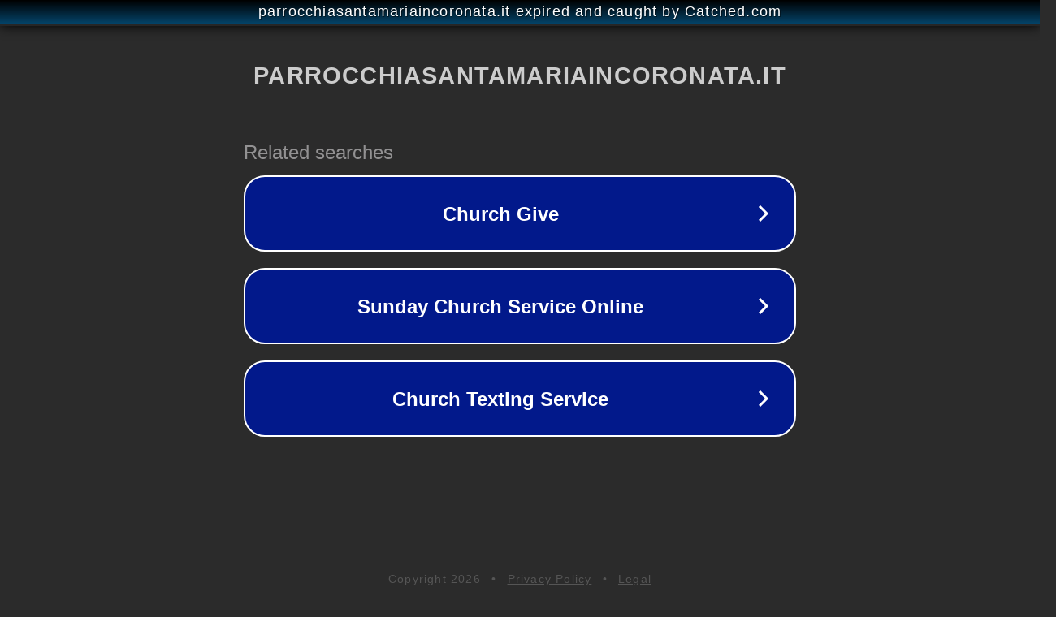

--- FILE ---
content_type: text/html; charset=utf-8
request_url: http://www.parrocchiasantamariaincoronata.it/grazie-a-chi-dona-il-suo-tempo/
body_size: 1146
content:
<!doctype html>
<html data-adblockkey="MFwwDQYJKoZIhvcNAQEBBQADSwAwSAJBANDrp2lz7AOmADaN8tA50LsWcjLFyQFcb/P2Txc58oYOeILb3vBw7J6f4pamkAQVSQuqYsKx3YzdUHCvbVZvFUsCAwEAAQ==_gZjv/EQY+tkp4YUrH5oP684n27qv4PEXyByQSRlUOM6D+O4TYg4rD3RMpyUSU+WP8UrB3TAAanG7wWtIdEpxrQ==" lang="en" style="background: #2B2B2B;">
<head>
    <meta charset="utf-8">
    <meta name="viewport" content="width=device-width, initial-scale=1">
    <link rel="icon" href="[data-uri]">
    <link rel="preconnect" href="https://www.google.com" crossorigin>
</head>
<body>
<div id="target" style="opacity: 0"></div>
<script>window.park = "[base64]";</script>
<script src="/bHHcUmMCm.js"></script>
</body>
</html>
